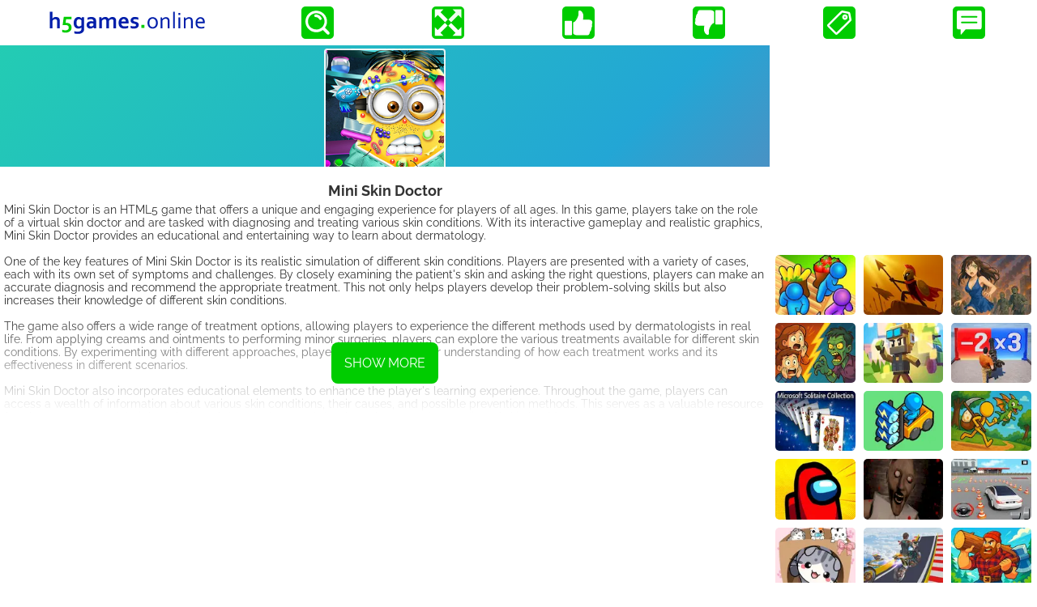

--- FILE ---
content_type: text/html; charset=utf-8
request_url: https://html5.gamedistribution.com/7a03e0d807dc4bae840173b0cc01d928/?gd_sdk_referrer_url=https%3A%2F%2Fh5games.online%2Fplay%2FMini-Skin-Doctor
body_size: 2074
content:
<!DOCTYPE html><html lang=en><head><title>Mini Skin Doctor</title><meta name=viewport content="width=device-width,initial-scale=1,maximum-scale=1,user-scalable=no"><meta name=description content="The crazy experiments in the laboratory have side effects on Mini and this is your chance to learn how to treat them! Explore the medical tools, some of them are really cool! You can use different lasers to treat the skin break outs, but also spa masks to calm down the skin. Discover all the tools and take care of Mini, he will certainly feel better after the treatment!"><meta name=keywords content="doctor,medical,skin,treatment,Kids Friendly,No Blood,No Cruelty"><meta property=og:type content=website><meta property=og:title content="Mini Skin Doctor"><meta property=og:description content="The crazy experiments in the laboratory have side effects on Mini and this is your chance to learn how to treat them! Explore the medical tools, some of them are really cool! You can use different lasers to treat the skin break outs, but also spa masks to calm down the skin. Discover all the tools and take care of Mini, he will certainly feel better after the treatment!"><meta property=og:image content=https://img.gamedistribution.com/7a03e0d807dc4bae840173b0cc01d928.jpg><meta property=og:url content=https://html5.gamedistribution.com/7a03e0d807dc4bae840173b0cc01d928/ ><link rel=canonical href=https://html5.gamedistribution.com/7a03e0d807dc4bae840173b0cc01d928/ ><link rel=manifest href=manifest_1.5.18.json><link rel=preconnect href=https://html5.api.gamedistribution.com><link rel=preconnect href=https://game.api.gamedistribution.com><link rel=preconnect href=https://pm.gamedistribution.com><script type=text/javascript>if ('serviceWorker' in navigator) {
    navigator
      .serviceWorker
      .register(`/sw_1.5.18.js`)
      .then(function () {
        console.log('SW registered...');
      })
      .catch(err => {
        console.log('SW not registered...', err.message);
      });
  }</script><script type=application/ld+json>{
  "@context": "http://schema.org",
  "@type": "Game",
  "name": "Mini Skin Doctor",
  "url": "https://html5.gamedistribution.com/7a03e0d807dc4bae840173b0cc01d928/",
  "image": "https://img.gamedistribution.com/7a03e0d807dc4bae840173b0cc01d928.jpg",    
  "description": "The crazy experiments in the laboratory have side effects on Mini and this is your chance to learn how to treat them! Explore the medical tools, some of them are really cool! You can use different lasers to treat the skin break outs, but also spa masks to calm down the skin. Discover all the tools and take care of Mini, he will certainly feel better after the treatment!",
  "creator":{
    "name":"SisiGames"
    
    },
  "publisher":{
    "name":"GameDistribution",
    "url":"https://gamedistribution.com/games/Mini-Skin-Doctor"
    },
  "genre":[
      "doctor",
      "medical",
      "skin",
      "treatment",
      "Kids Friendly",
      "No Blood",
      "No Cruelty"
  ]
}</script><style>html{height:100%}body{margin:0;padding:0;background-color:#000;overflow:hidden;height:100%}#game{position:absolute;top:0;left:0;width:0;height:0;overflow:hidden;max-width:100%;max-height:100%;min-width:100%;min-height:100%;box-sizing:border-box}</style></head><body><iframe id=game frameborder=0 allow=autoplay allowfullscreen seamless scrolling=no></iframe><script type=text/javascript>(function () {
    function GameLoader() {
      this.init = function () {
        this._gameId = "7a03e0d807dc4bae840173b0cc01d928";
        this._container = document.getElementById("game");
        this._loader = this._getLoaderData();
        this._hasImpression = false;
        this._hasSuccess = false;
        this._insertGameSDK();
        this._softgamesDomains = this._getDomainData();
      };

      this._getLoaderData = function () {
        return {"enabled":true,"sdk_version":"1.15.2","_":55};
      }

      this._getDomainData = function(){
        return [{"name":"minigame.aeriagames.jp","id":4217},{"name":"localhost:8080","id":4217},{"name":"minigame-stg.aeriagames.jp","id":4217}];
      }

      this._insertGameSDK = function () {
        if (!this._gameId) return;

        window["GD_OPTIONS"] = {
          gameId: this._gameId,
          loader: this._loader,
          onLoaderEvent: this._onLoaderEvent.bind(this),
          onEvent: this._onEvent.bind(this)
        };

        (function (d, s, id) {
          var js,fjs = d.getElementsByTagName(s)[0];
          if (d.getElementById(id)) return;
          js = d.createElement(s);
          js.id = id;
          js.src = "https://html5.api.gamedistribution.com/main.min.js";
          fjs.parentNode.insertBefore(js, fjs);
        })(document, "script", "gamedistribution-jssdk");
      };

      this._loadGame = function (options) {

        if (this._container_initialized) {
          return;
        }

        var formatTokenURLSearch = this._bridge.exports.formatTokenURLSearch;
        var extendUrlQuery = this._bridge.exports.extendUrlQuery;
        var base64Encode = this._bridge.exports.base64Encode;
        const ln_param = new URLSearchParams(window.location.search).get('lang');

        var data = {
          parentURL: this._bridge.parentURL,
          parentDomain: this._bridge.parentDomain,
          topDomain: this._bridge.topDomain,
          hasImpression: options.hasImpression,
          loaderEnabled: true,
          host: window.location.hostname,
          version: "1.5.18"
        };

        var searchPart = formatTokenURLSearch(data);
        var gameSrc = "//html5.gamedistribution.com/rvvASMiM/7a03e0d807dc4bae840173b0cc01d928/index.html" + searchPart;
        this._container.src = gameSrc;

        this._container.onload = this._onFrameLoaded.bind(this);

        this._container_initialized = true;
      };

      this._onLoaderEvent = function (event) {
        switch (event.name) {
          case "LOADER_DATA":
            this._bridge = event.message.bridge;
            this._game = event.message.game;
            break;
        }
      };

      this._onEvent = function (event) {
        switch (event.name) {
          case "SDK_GAME_START":
            this._bridge && this._loadGame({hasImpression: this._hasImpression});
            break;
          case "AD_ERROR":
          case "AD_SDK_CANCELED":
            this._hasImpression = false || this._hasSuccess;
            break;
          case "ALL_ADS_COMPLETED":
          case "COMPLETE":
          case "USER_CLOSE":
          case "SKIPPED":
            this._hasImpression = true;
            this._hasSuccess = true;
            break;
        }
      };

      this._onFrameLoaded=function(event){
        var container=this._container;
        setTimeout(function(){
          try{
            container.contentWindow.focus();
          }catch(err){
          }
        },100);
      }
    }
    new GameLoader().init();
  })();</script></body></html>

--- FILE ---
content_type: text/html; charset=utf-8
request_url: https://www.google.com/recaptcha/api2/aframe
body_size: 269
content:
<!DOCTYPE HTML><html><head><meta http-equiv="content-type" content="text/html; charset=UTF-8"></head><body><script nonce="LP7pIlVzzvAy0dvfwZzJZQ">/** Anti-fraud and anti-abuse applications only. See google.com/recaptcha */ try{var clients={'sodar':'https://pagead2.googlesyndication.com/pagead/sodar?'};window.addEventListener("message",function(a){try{if(a.source===window.parent){var b=JSON.parse(a.data);var c=clients[b['id']];if(c){var d=document.createElement('img');d.src=c+b['params']+'&rc='+(localStorage.getItem("rc::a")?sessionStorage.getItem("rc::b"):"");window.document.body.appendChild(d);sessionStorage.setItem("rc::e",parseInt(sessionStorage.getItem("rc::e")||0)+1);localStorage.setItem("rc::h",'1768875405178');}}}catch(b){}});window.parent.postMessage("_grecaptcha_ready", "*");}catch(b){}</script></body></html>

--- FILE ---
content_type: text/html; charset=utf-8
request_url: https://www.google.com/recaptcha/api2/aframe
body_size: -244
content:
<!DOCTYPE HTML><html><head><meta http-equiv="content-type" content="text/html; charset=UTF-8"></head><body><script nonce="B8bNYUqz450VXx2HfUZVkw">/** Anti-fraud and anti-abuse applications only. See google.com/recaptcha */ try{var clients={'sodar':'https://pagead2.googlesyndication.com/pagead/sodar?'};window.addEventListener("message",function(a){try{if(a.source===window.parent){var b=JSON.parse(a.data);var c=clients[b['id']];if(c){var d=document.createElement('img');d.src=c+b['params']+'&rc='+(localStorage.getItem("rc::a")?sessionStorage.getItem("rc::b"):"");window.document.body.appendChild(d);sessionStorage.setItem("rc::e",parseInt(sessionStorage.getItem("rc::e")||0)+1);localStorage.setItem("rc::h",'1768875407538');}}}catch(b){}});window.parent.postMessage("_grecaptcha_ready", "*");}catch(b){}</script></body></html>

--- FILE ---
content_type: application/javascript; charset=utf-8
request_url: https://fundingchoicesmessages.google.com/f/AGSKWxWrPs-Uj26OIQjnLA_2MEpGvIR7i4BqIZ9wnhUGDxfn_2L-22c85vI0OxjNgOR0wXgIy92kf_FCBW5uLo42vHmp2bIqu-P_kpjvkhQbliwa6KHccg8tMRZdumTC6IHM0YgS5Bhgs6XWyXsOP_gZYLMcMrC_BhhMZi4zjTAElmSoR-v2mDKQzeZ7k-C6/_/adsframe./tribalad./flesh_banner=440x410;_ads-affiliates_
body_size: -1292
content:
window['57cd1ad3-7d39-4688-8afe-7380c72717a9'] = true;